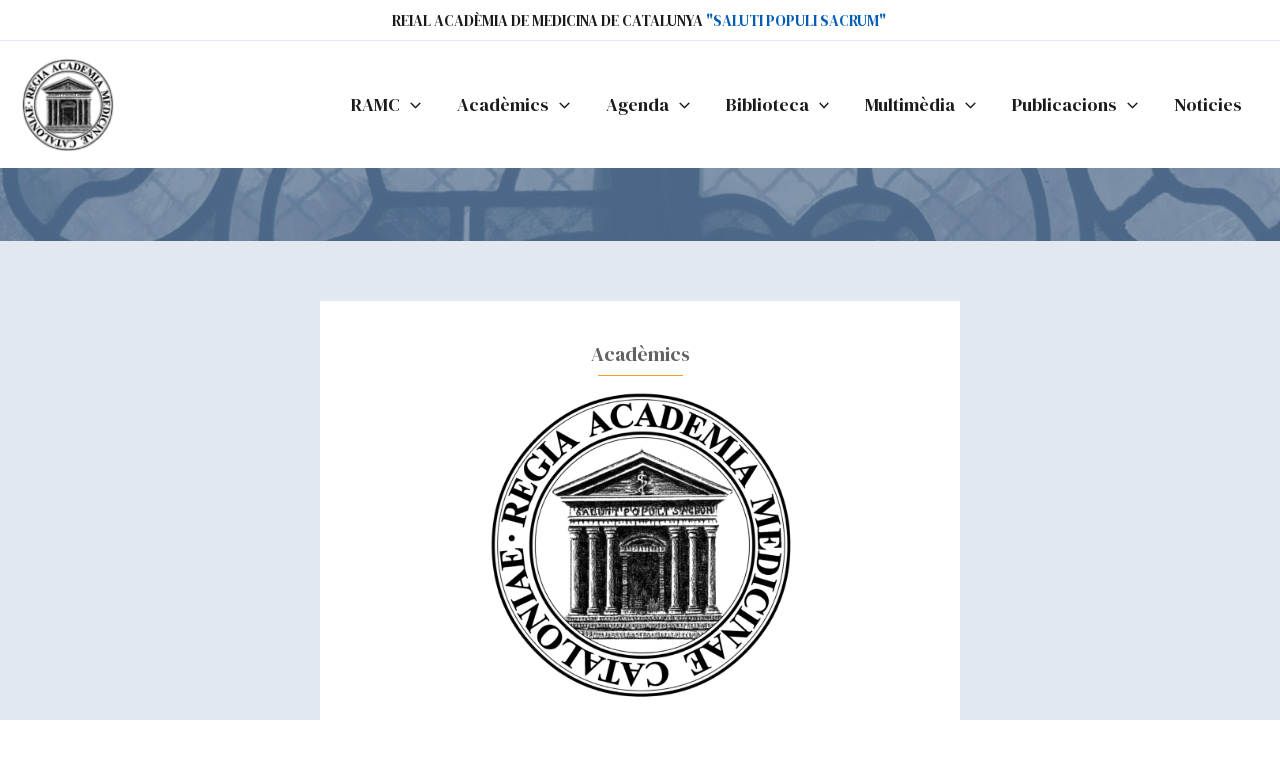

--- FILE ---
content_type: text/css
request_url: https://ramc.cat/wp-content/uploads/elementor/css/post-7162.css?ver=1767771255
body_size: 719
content:
.elementor-kit-7162{--e-global-color-primary:#294A70;--e-global-color-secondary:#F4A024;--e-global-color-text:#1B1B1B;--e-global-color-accent:#294A70;--e-global-color-0c9b61c:#F5F4EC;--e-global-color-f0c567d:#626262;--e-global-color-a85682d:#A0A0A0;--e-global-color-e769ea0:#F4F4F4;--e-global-typography-primary-font-family:"DM Serif Display";--e-global-typography-primary-font-size:41px;--e-global-typography-primary-font-weight:400;--e-global-typography-primary-line-height:1.3em;--e-global-typography-secondary-font-family:"DM Serif Display";--e-global-typography-secondary-font-size:24px;--e-global-typography-secondary-font-weight:400;--e-global-typography-secondary-line-height:1.3em;--e-global-typography-text-font-family:"Lato";--e-global-typography-text-font-size:16px;--e-global-typography-text-font-weight:400;--e-global-typography-text-line-height:1.6em;--e-global-typography-accent-font-family:"Lato";--e-global-typography-accent-font-size:16px;--e-global-typography-accent-font-weight:700;--e-global-typography-accent-line-height:1.6em;--e-global-typography-c514273-font-family:"DM Serif Display";--e-global-typography-c514273-font-size:32px;--e-global-typography-c514273-font-weight:400;--e-global-typography-c514273-line-height:1.4em;color:var( --e-global-color-text );font-family:"Lato", Sans-serif;font-size:16px;font-weight:400;line-height:1.3em;}.elementor-kit-7162 button,.elementor-kit-7162 input[type="button"],.elementor-kit-7162 input[type="submit"],.elementor-kit-7162 .elementor-button{background-color:#FFFFFF00;font-family:var( --e-global-typography-text-font-family ), Sans-serif;font-size:var( --e-global-typography-text-font-size );font-weight:var( --e-global-typography-text-font-weight );line-height:var( --e-global-typography-text-line-height );color:var( --e-global-color-primary );border-style:solid;border-width:1px 1px 1px 1px;border-color:var( --e-global-color-primary );border-radius:0px 0px 0px 0px;}.elementor-kit-7162 button:hover,.elementor-kit-7162 button:focus,.elementor-kit-7162 input[type="button"]:hover,.elementor-kit-7162 input[type="button"]:focus,.elementor-kit-7162 input[type="submit"]:hover,.elementor-kit-7162 input[type="submit"]:focus,.elementor-kit-7162 .elementor-button:hover,.elementor-kit-7162 .elementor-button:focus{background-color:var( --e-global-color-astglobalcolor5 );color:var( --e-global-color-accent );}.elementor-kit-7162 e-page-transition{background-color:#FFBC7D;}.elementor-kit-7162 p{margin-block-end:1rem;}.elementor-section.elementor-section-boxed > .elementor-container{max-width:1280px;}.e-con{--container-max-width:1280px;}.elementor-widget:not(:last-child){margin-block-end:20px;}.elementor-element{--widgets-spacing:20px 20px;--widgets-spacing-row:20px;--widgets-spacing-column:20px;}{}h1.entry-title{display:var(--page-title-display);}@media(max-width:1024px){.elementor-kit-7162 button,.elementor-kit-7162 input[type="button"],.elementor-kit-7162 input[type="submit"],.elementor-kit-7162 .elementor-button{font-size:var( --e-global-typography-text-font-size );line-height:var( --e-global-typography-text-line-height );}.elementor-section.elementor-section-boxed > .elementor-container{max-width:1024px;}.e-con{--container-max-width:1024px;}}@media(max-width:767px){.elementor-kit-7162{--e-global-typography-primary-font-size:24px;--e-global-typography-secondary-font-size:20px;--e-global-typography-c514273-font-size:20px;}.elementor-kit-7162 button,.elementor-kit-7162 input[type="button"],.elementor-kit-7162 input[type="submit"],.elementor-kit-7162 .elementor-button{font-size:var( --e-global-typography-text-font-size );line-height:var( --e-global-typography-text-line-height );}.elementor-section.elementor-section-boxed > .elementor-container{max-width:767px;}.e-con{--container-max-width:767px;}}

--- FILE ---
content_type: text/css
request_url: https://ramc.cat/wp-content/uploads/elementor/css/post-7972.css?ver=1767771840
body_size: 1206
content:
.elementor-7972 .elementor-element.elementor-element-c5e9f6a{--display:flex;--min-height:73px;--flex-direction:column;--container-widget-width:100%;--container-widget-height:initial;--container-widget-flex-grow:0;--container-widget-align-self:initial;--flex-wrap-mobile:wrap;}.elementor-7972 .elementor-element.elementor-element-c5e9f6a:not(.elementor-motion-effects-element-type-background), .elementor-7972 .elementor-element.elementor-element-c5e9f6a > .elementor-motion-effects-container > .elementor-motion-effects-layer{background-image:url("https://ramc.cat/wp-content/uploads/2023/05/bg-comun-pagina.jpg");background-position:center center;background-repeat:no-repeat;background-size:cover;}.elementor-7972 .elementor-element.elementor-element-3250285{--display:flex;--flex-direction:column;--container-widget-width:100%;--container-widget-height:initial;--container-widget-flex-grow:0;--container-widget-align-self:initial;--flex-wrap-mobile:wrap;--padding-top:60px;--padding-bottom:60px;--padding-left:20px;--padding-right:20px;}.elementor-7972 .elementor-element.elementor-element-3250285:not(.elementor-motion-effects-element-type-background), .elementor-7972 .elementor-element.elementor-element-3250285 > .elementor-motion-effects-container > .elementor-motion-effects-layer{background-color:var( --e-global-color-astglobalcolor6 );}.elementor-7972 .elementor-element.elementor-element-e3b715d{--display:flex;--flex-direction:column;--container-widget-width:100%;--container-widget-height:initial;--container-widget-flex-grow:0;--container-widget-align-self:initial;--flex-wrap-mobile:wrap;--gap:5px 5px;--row-gap:5px;--column-gap:5px;--padding-top:40px;--padding-bottom:40px;--padding-left:40px;--padding-right:40px;}.elementor-7972 .elementor-element.elementor-element-e3b715d:not(.elementor-motion-effects-element-type-background), .elementor-7972 .elementor-element.elementor-element-e3b715d > .elementor-motion-effects-container > .elementor-motion-effects-layer{background-color:var( --e-global-color-astglobalcolor5 );}.elementor-widget-heading .elementor-heading-title{font-family:var( --e-global-typography-primary-font-family ), Sans-serif;font-size:var( --e-global-typography-primary-font-size );font-weight:var( --e-global-typography-primary-font-weight );line-height:var( --e-global-typography-primary-line-height );color:var( --e-global-color-primary );}.elementor-7972 .elementor-element.elementor-element-3c0a45c{text-align:center;}.elementor-7972 .elementor-element.elementor-element-3c0a45c .elementor-heading-title{font-family:"DM Serif Display", Sans-serif;font-size:20px;font-weight:400;line-height:1.3em;color:var( --e-global-color-f0c567d );}.elementor-widget-divider{--divider-color:var( --e-global-color-secondary );}.elementor-widget-divider .elementor-divider__text{color:var( --e-global-color-secondary );font-family:var( --e-global-typography-secondary-font-family ), Sans-serif;font-size:var( --e-global-typography-secondary-font-size );font-weight:var( --e-global-typography-secondary-font-weight );line-height:var( --e-global-typography-secondary-line-height );}.elementor-widget-divider.elementor-view-stacked .elementor-icon{background-color:var( --e-global-color-secondary );}.elementor-widget-divider.elementor-view-framed .elementor-icon, .elementor-widget-divider.elementor-view-default .elementor-icon{color:var( --e-global-color-secondary );border-color:var( --e-global-color-secondary );}.elementor-widget-divider.elementor-view-framed .elementor-icon, .elementor-widget-divider.elementor-view-default .elementor-icon svg{fill:var( --e-global-color-secondary );}.elementor-7972 .elementor-element.elementor-element-6f63416{--divider-border-style:solid;--divider-color:var( --e-global-color-secondary );--divider-border-width:1px;}.elementor-7972 .elementor-element.elementor-element-6f63416 .elementor-divider-separator{width:85px;margin:0 auto;margin-center:0;}.elementor-7972 .elementor-element.elementor-element-6f63416 .elementor-divider{text-align:center;padding-block-start:8px;padding-block-end:8px;}.elementor-widget-theme-post-featured-image .widget-image-caption{color:var( --e-global-color-text );font-family:var( --e-global-typography-text-font-family ), Sans-serif;font-size:var( --e-global-typography-text-font-size );font-weight:var( --e-global-typography-text-font-weight );line-height:var( --e-global-typography-text-line-height );}.elementor-7972 .elementor-element.elementor-element-35da96e > .elementor-widget-container{margin:0px 0px 20px 0px;}.elementor-7972 .elementor-element.elementor-element-35da96e{text-align:center;}.elementor-7972 .elementor-element.elementor-element-35da96e img{width:100%;max-width:100%;height:320px;object-fit:contain;object-position:center center;}.elementor-7972 .elementor-element.elementor-element-db5485b{text-align:center;}.elementor-7972 .elementor-element.elementor-element-0deacac{text-align:center;}.elementor-7972 .elementor-element.elementor-element-0deacac .elementor-heading-title{color:var( --e-global-color-a85682d );}.elementor-7972 .elementor-element.elementor-element-3a3c071{--divider-border-style:solid;--divider-color:var( --e-global-color-secondary );--divider-border-width:1px;}.elementor-7972 .elementor-element.elementor-element-3a3c071 .elementor-divider-separator{width:85px;margin:0 auto;margin-center:0;}.elementor-7972 .elementor-element.elementor-element-3a3c071 .elementor-divider{text-align:center;padding-block-start:8px;padding-block-end:8px;}.elementor-7972 .elementor-element.elementor-element-5b19d6a{text-align:center;}.elementor-7972 .elementor-element.elementor-element-5b19d6a .elementor-heading-title{font-family:var( --e-global-typography-secondary-font-family ), Sans-serif;font-size:var( --e-global-typography-secondary-font-size );font-weight:var( --e-global-typography-secondary-font-weight );line-height:var( --e-global-typography-secondary-line-height );color:var( --e-global-color-text );}.elementor-7972 .elementor-element.elementor-element-a4e31f4{text-align:center;}.elementor-7972 .elementor-element.elementor-element-a4e31f4 .elementor-heading-title{font-family:var( --e-global-typography-secondary-font-family ), Sans-serif;font-size:var( --e-global-typography-secondary-font-size );font-weight:var( --e-global-typography-secondary-font-weight );line-height:var( --e-global-typography-secondary-line-height );color:var( --e-global-color-text );}.elementor-7972 .elementor-element.elementor-element-d5054ff{--spacer-size:120px;}.elementor-widget-theme-post-content{color:var( --e-global-color-text );font-family:var( --e-global-typography-text-font-family ), Sans-serif;font-size:var( --e-global-typography-text-font-size );font-weight:var( --e-global-typography-text-font-weight );line-height:var( --e-global-typography-text-line-height );}@media(min-width:768px){.elementor-7972 .elementor-element.elementor-element-3250285{--content-width:640px;}}@media(max-width:1024px){.elementor-7972 .elementor-element.elementor-element-3250285{--padding-top:20px;--padding-bottom:20px;--padding-left:20px;--padding-right:20px;}.elementor-widget-heading .elementor-heading-title{font-size:var( --e-global-typography-primary-font-size );line-height:var( --e-global-typography-primary-line-height );}.elementor-widget-divider .elementor-divider__text{font-size:var( --e-global-typography-secondary-font-size );line-height:var( --e-global-typography-secondary-line-height );}.elementor-widget-theme-post-featured-image .widget-image-caption{font-size:var( --e-global-typography-text-font-size );line-height:var( --e-global-typography-text-line-height );}.elementor-7972 .elementor-element.elementor-element-5b19d6a .elementor-heading-title{font-size:var( --e-global-typography-secondary-font-size );line-height:var( --e-global-typography-secondary-line-height );}.elementor-7972 .elementor-element.elementor-element-a4e31f4 .elementor-heading-title{font-size:var( --e-global-typography-secondary-font-size );line-height:var( --e-global-typography-secondary-line-height );}.elementor-widget-theme-post-content{font-size:var( --e-global-typography-text-font-size );line-height:var( --e-global-typography-text-line-height );}}@media(max-width:767px){.elementor-7972 .elementor-element.elementor-element-e3b715d{--padding-top:20px;--padding-bottom:20px;--padding-left:20px;--padding-right:20px;}.elementor-widget-heading .elementor-heading-title{font-size:var( --e-global-typography-primary-font-size );line-height:var( --e-global-typography-primary-line-height );}.elementor-7972 .elementor-element.elementor-element-3c0a45c .elementor-heading-title{font-size:24px;}.elementor-widget-divider .elementor-divider__text{font-size:var( --e-global-typography-secondary-font-size );line-height:var( --e-global-typography-secondary-line-height );}.elementor-widget-theme-post-featured-image .widget-image-caption{font-size:var( --e-global-typography-text-font-size );line-height:var( --e-global-typography-text-line-height );}.elementor-7972 .elementor-element.elementor-element-5b19d6a .elementor-heading-title{font-size:var( --e-global-typography-secondary-font-size );line-height:var( --e-global-typography-secondary-line-height );}.elementor-7972 .elementor-element.elementor-element-a4e31f4 .elementor-heading-title{font-size:var( --e-global-typography-secondary-font-size );line-height:var( --e-global-typography-secondary-line-height );}.elementor-7972 .elementor-element.elementor-element-d5054ff{--spacer-size:60px;}.elementor-widget-theme-post-content{font-size:var( --e-global-typography-text-font-size );line-height:var( --e-global-typography-text-line-height );}}

--- FILE ---
content_type: text/javascript
request_url: https://ramc.cat/wp-content/plugins/awesome-team-showcase/includes/awesome.js?ver=6.8.3
body_size: 669
content:
function showMemberDeatails(memid){
	jQuery(".pop-mask").show();
	jQuery(document.documentElement).css('overflow', 'hidden');
	jQuery("#member-detail-pop-"+memid).show(function() {
    	//callback function after animation finished
    	jQuery('#member-detail-pop-'+memid+' .det-north .det-right').css('height', jQuery('#member-detail-pop-'+memid+' .det-left .mem-image .attachment-full').height()+'px');
    });
    jQuery('html,body').animate({
        scrollTop: 0
    }, 700);
}

function hideMemberDeatails(memid){
	jQuery("#member-detail-pop-"+memid).hide();
	jQuery(".pop-mask").hide();
	jQuery(document.documentElement).css('overflow', 'auto');
}

jQuery(document).ready(function() { 
	jQuery(".tablesorter").tablesorter(); 
	
	jQuery('.tabs .tab-links a').on('click', function(e)  {
        	var currentAttrValue = jQuery(this).attr('href');
 
	        // Show/Hide Tabs
		jQuery('.tabs ' + currentAttrValue).fadeIn(400).siblings().hide(); 
        	// Change/remove current tab to active
        	jQuery(this).parent('li').addClass('active').siblings().removeClass('active');
 
	        e.preventDefault();
   	 });
	var $btns = jQuery('.btn').click(function() {
    	var $el = jQuery('.' + this.id).fadeIn(450);
   		jQuery('.awts-members > .members > div').not($el).hide();
		$btns.removeClass('active');
		jQuery(this).addClass('active');
	})

	jQuery('.awts-members').hide();

	var $img = jQuery('.imgBg').click(function() {
		jQuery('.awts-members').fadeIn(450);
		//jQuery('.awts-members > div .' + this.id).show();
		var show = this.id;

	    	jQuery('.awts-members > .members > div:not(".'+show+'")').hide();
		jQuery(this).parent().parent().remove();
		jQuery('#' + show).addClass('active');
		return false;
	})

	jQuery(window).resize(function() {
        jQuery('.det-right:visible').css('height', jQuery('.attachment-full:visible').height()+'px');
    }).resize();
});
